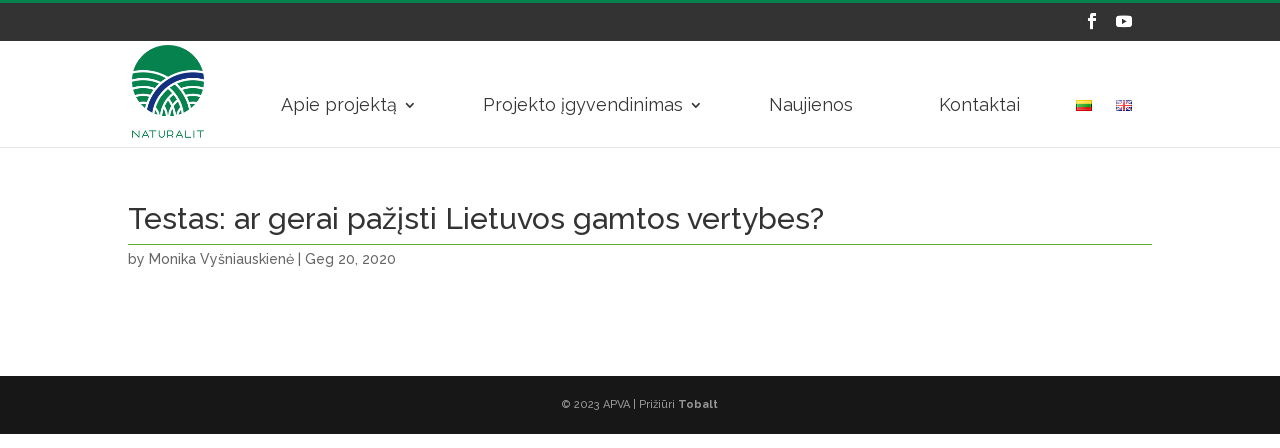

--- FILE ---
content_type: text/css
request_url: https://naturalit.lt/wp-content/themes/divi-child/style.css?ver=6.6.4
body_size: -57
content:
/*
Theme Name: divi-child
Version: 1.0
Description: A child theme of Divi
Author: andrius
Template: Divi/Divi
*/

@import url("../Divi/Divi/style.css");
